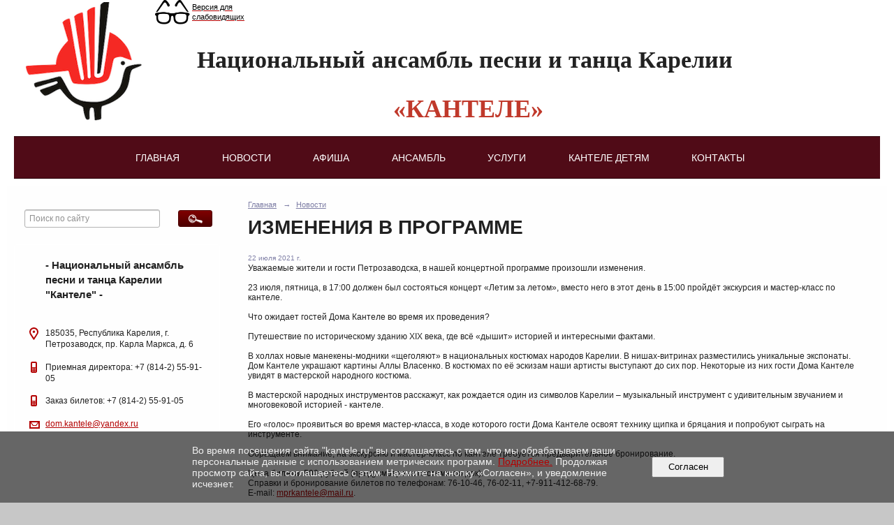

--- FILE ---
content_type: text/html; charset=utf-8
request_url: https://kantele.ru/news/12108.html?updated=202107221639
body_size: 5626
content:
<!DOCTYPE html>
<html>
<head>
  <title>ИЗМЕНЕНИЯ В ПРОГРАММЕ</title>
   <meta http-equiv="Content-Type" content="text/html; charset=utf-8" />

  <meta name="keywords" content="Карелия, Петрозаводск, ансамбль, творческий коллектив, национальная культура, концерты, экскурсии"/>
  <meta name="description" content="Национальная культура Республики Карелия"/>
  <meta name="copyright" content="Powered by Nubex"/>

   <link rel="canonical" href="https://kantele.ru/news/12108.html?updated=202107221639" />

  <meta name="yandex-verification" content="88ab07a201e12f09" />
  <meta name="google-site-verification" content="w7QyGqZP6dNhbsOYszyD1Tjrrw8CmB3JCcTkWR39kR0" />

  <meta property="og:type" content="article"/>
  <meta property="og:title" content="ИЗМЕНЕНИЯ В ПРОГРАММЕ"/>
  <meta property="og:description" content=""/>
  <meta property="og:url" content="http://kantele.ru/news/12108.html?updated=202107221639"/>
  <meta property="og:image" content="http://kantele.ruhttps://r1.nubex.ru/s137281-917/85f7b65b3c_fit-in~160x160__f2747_f6.jpg?updated=202107221639"/>

<link rel="icon" href="https://r1.nubex.ru/s137281-917/f3398_f9/6176a9a51c2b8938ad4610b4ce460eb1.png" type="image/png"/>


<link href="https://static.nubex.ru/current/plain/_build/build_fluid.css?mtime=1761210913" type="text/css" rel="stylesheet" media="all"/>
<link href="/_data/css/styles_other.css?mtime=1762976705" type="text/css" rel="stylesheet" media="all"/>

<!--[if lt IE 9]>
<link href="/_data/css/styles_ie.css?mtime=1762978962" type="text/css" rel="stylesheet" media="all"/>
<![endif]-->




</head>

    

<body class="cntSizeMiddle  fluid  site-theme-unsaved font_size_standart c23 l2"
 data-hash="7b56618719692ae67d238678f2edb371">

    



  <div class="headerContainer container_12  containerWide">
    	    
<header class="headerWrapper ">
    <div class="headerImage headerBackgroundOff">
        <div class="logoAndInfoWrapper">
                    <div class="contactInfoPlace">
                <div class="text content">
                    <p>&nbsp;</p>

<table cellpadding="1" cellspacing="1" style="width:100%;">
	<tbody>
		<tr>
			<td style="width: 3%;">
			<p><span style="font-size:11px;"><a href="/_data/accessibility_yes/"><img alt="" src="https://r1.nubex.ru/s137281-917/f2233_af/glasses_PNG54327.png" style="float: right; width: 50px; height: 37px;" /></a></span></p>
			</td>
			<td style="width: 80px;"><span style="font-size:11px;"><a href="/_data/accessibility_yes/"><span style="color:#000000;">Версия для<br />
			слабовидящих</span></a></span></td>
			<td style="width: 500px;">&nbsp;</td>
		</tr>
		<tr>
			<td colspan="6" style="width: 500px;">
			<h3 style="font-family: Philosopher, &quot;hoefler text&quot;; text-align: center;"><strong><span style="font-size:34px;"><span style="color:#222222;">Национальный ансамбль песни и танца Карелии&nbsp;</span></span></strong></h3>

			<h3 style="font-family: Philosopher, &quot;hoefler text&quot;; text-align: center;"><span style="font-size:36px;"><strong><span style="color:#c0392b;">&laquo;КАНТЕЛЕ&raquo;</span></strong></span></h3>
			</td>
		</tr>
	</tbody>
</table>
                </div>
            </div>
        
                    <div class="logo">
               <a href="/" class="logo-link"><img src="https://r1.nubex.ru/s137281-917/f3397_ff/1ed6b4158efacf493f61ddc100501bc7.png" border="0" alt="" title="" /></a>
            </div>
                </div>

    </div>
</header>
       

<nav  data-readable="1"  class="mainMenu mainMenuStyleS25 mainMenuPullDown menuFloat clearfix">

  <ul>

    <li class="item first">
        <a href="/main/">Главная</a>
                
     </li>

    <li class="item current">
        <a href="/news/" class="current">Новости</a>
                
     </li>

    <li class="item hasChildren">
        <a href="/afisha/">Афиша</a>
                            <ul class="mainMenuDropDown">
                <li><a href="/afisha/afisha/">Афиша и билеты</a></li>
                <li><a href="/afisha/puskarta/">Пушкинская карта</a></li>
                <li><a href="/afisha/repertuar/">Репертуар</a></li>
                <li><a href="/afisha/program/">Программки</a></li>
                            </ul>
        
     </li>

    <li class="item hasChildren">
        <a href="/ansambl/">Ансамбль</a>
                            <ul class="mainMenuDropDown">
                <li><a href="/ansambl/kantele_place/">Бюджетное учреждение «Национальный ансамбль песни и танца Карелии «Кантеле»</a></li>
                <li><a href="/ansambl/ansambl/">Ансамбль</a></li>
                <li><a href="/ansambl/history/">История</a></li>
                <li><a href="/ansambl/artist/">Творческий состав</a></li>
                            </ul>
        
     </li>

    <li class="item hasChildren">
        <a href="/10950/">Услуги</a>
                            <ul class="mainMenuDropDown">
                <li><a href="/10950/10958/">Экскурсии и мастер-классы</a></li>
                <li><a href="/10950/school/">«Школа йоухикко»</a></li>
                <li><a href="/10950/12814/">Сувенирная продукция</a></li>
                <li><a href="/10950/10956/">Услуги студии звукозаписи</a></li>
                <li><a href="/10950/22450/">Изготовление народных костюмов</a></li>
                <li><a href="/10950/masterskaya_kantele/">Изготовление музыкальных инструментов</a></li>
                            </ul>
        
     </li>

    <li class="item hasChildren">
        <a href="/detyam/">Кантеле детям</a>
                            <ul class="mainMenuDropDown">
                <li><a href="/detyam/studio/">Образовательная деятельность</a></li>
                <li><a href="/detyam/22724/">Детские программы</a></li>
                            </ul>
        
     </li>

    <li class="item hasChildren last">
        <a href="/contact/">Контакты</a>
                            <ul class="mainMenuDropDown">
                <li><a href="/contact/obt_svyaz/">Обратная связь</a></li>
                <li><a href="/contact/15069/">Как оставить отзыв о работе ансамбля?</a></li>
                <li><a href="/contact/15386/">Анкета: независимая оценка качества условий оказания услуг</a></li>
                            </ul>
        
     </li>
</ul>

</nav>
</div>

<div class="container container_12  containerWide">
    <div class="row">
                <div class="grid_3 columnNarrow siteColumn">
                
  <div  data-readable="2"  class="widget_search_column widget_search_column_5816">
  
    
    <div class="wgSearchPrew wgOpen">

      <form action="/search/" method="get" class="formPlain clearfix">
        <div class="input">
      <input type="text" name="query" class="formControl sm" id="textGray" value="Поиск по сайту" onfocus="this.id = 'textBlack'; if (this.value == 'Поиск по сайту') this.value = ''" onblur=" this.id = 'textGray'; if (this.value == '') this.value = 'Поиск по сайту'" />
  </div>
        <div class="button">
          <button class="btn btn-primary btn-sm " type="submit" name="" value=""></button>
  </div>
</form>    
    </div>


  </div>
  <div  data-readable="3"  class="widget_submenu_column widget_submenu_column_4504">
  
        



  </div>
  <div  data-readable="4"  class="widget_address_column widget_address_column_4506">
  

    

    <div class="wgFirmattributes wgBorder" itemscope itemtype="http://schema.org/Organization">
                    <p><strong><span itemprop="name">- Национальный ансамбль песни и танца Карелии "Кантеле" -</span></strong></p>

        
                    <span class="address"></span><p><span itemprop="address" > 185035, Республика Карелия, г. Петрозаводск, пр. Карла Маркса, д. 6</span></p>

        
        
                            <p><strong></strong><span itemprop="telephone" > Приемная директора: +7 (814-2) 55-91-05</span></p>

            

            
                            <p><strong></strong><span itemprop="telephone" > Заказ билетов: +7 (814-2) 55-91-05</span></p>

            
                    
                
                                <p><strong></strong><span itemprop="email" >                 <a href="mailto:dom.kantele@yandex.ru">dom.kantele@yandex.ru</a>
            </span></p>

                
</div>



  </div>
    
    </div>

<div class="grid_9 columnWide siteContent">
                <div class="columnWidePadding">
                <div class="path">
                       <span><a href="/">Главная</a>
           <em>&rarr;</em></span>
                               <span><a href="/news/">Новости</a>
           </span>
                        </div>
                	<h1 >ИЗМЕНЕНИЯ В ПРОГРАММЕ</h1>

            </div>
            <div class="newsDetail">
                <div class="columnWidePadding"  data-readable="5" >
                    <div class="datetime ">
    22&nbsp;июля&nbsp;2021 г.
</div>                </div>

                                        <div class="cb cb-text cb-padding-side"
         style="padding-top: 0px; padding-bottom: 20px"
            data-readable="6" >
        <div class="content"  data-readable="7" ><p>Уважаемые жители и гости Петрозаводска, в нашей концертной программе произошли изменения.<br />
<br />
23 июля, пятница, в 17:00 должен был состояться концерт &laquo;Летим за летом&raquo;, вместо него в этот день в 15:00 пройдёт экскурсия и мастер-класс по кантеле.<br />
<br />
Что ожидает гостей Дома Кантеле во время их проведения?<br />
<br />
Путешествие по историческому зданию XIX века, где всё &laquo;дышит&raquo; историей и интересными фактами.<br />
<br />
В холлах новые манекены-модники &laquo;щеголяют&raquo; в национальных костюмах народов Карелии. В нишах-витринах разместились уникальные экспонаты. Дом Кантеле украшают картины Аллы Власенко. В костюмах по её эскизам наши артисты выступают до сих пор. Некоторые из них гости Дома Кантеле увидят в мастерской народного костюма.<br />
<br />
В мастерской народных инструментов расскажут, как рождается один из символов Карелии &ndash; музыкальный инструмент с удивительным звучанием и многовековой историей - кантеле.<br />
<br />
Его &laquo;голос&raquo; проявиться во время мастер-класса, в ходе которого гости Дома Кантеле освоят технику щипка и бряцания и попробуют сыграть на инструменте.<br />
<br />
Обращаем внимание, на экскурсию и мастер-класс по кантеле требуется предварительное бронирование.<br />
<br />
Цена билета: 500 рублей (предусмотрена система скидок).<br />
Справки и бронирование билетов по телефонам: 76-10-46, 76-02-11, +7-911-412-68-79.<br />
E-mail:&nbsp;<a href="mailto:mprkantele@mail.ru">mprkantele@mail.ru</a>.</p>
</div>
    </div>
                
                
                                <div class="columnWidePadding">
                    <div class="social_share">
    Поделиться этой публикацией:

<script src="https://yastatic.net/share2/share.js"></script>
<div class="ya-share2" data-curtain data-size="s" data-shape="round" data-color-scheme="blackwhite" data-services="vkontakte,odnoklassniki,telegram,whatsapp"></div>
</div>
                </div>
                
                
            </div>
        </div>


    </div>

        <div class="row">
        <div class="grid_12">
            <footer class="footer">
	<div class="container clearfix"  data-readable="8" >
		<div class="copyright">
        <p>&nbsp;</p>

<p>&nbsp;</p>

<p>&nbsp;</p>

<p>&copy;2021 г.&nbsp;Национальный ансамбль песни и танца Карелии &laquo;Кантеле&raquo;.</p>

<p>&nbsp;</p>

<p>Все права защищены.&nbsp;</p>

<p>&nbsp;</p>

<p>При любом использовании материалов сайта ансамбля &laquo;Кантеле&raquo; обязательна ссылка на&nbsp;<a href="https://kantele.nubex.ru">https://kantele.nubex.ru</a></p>

<p>&nbsp;</p>

<p><a class="btn btn-muted btn-sm" href="https://vk.com/kantele_ensemble" target="_blank"><img alt="vkontakte" src="https://r1.nubex.ru/s137281-917/f1746_9e/pop5.png" style="margin-left: 3px; margin-right: 3px; width: 42px; height: 42px;" /></a>&nbsp;&nbsp;<a class="btn btn-muted btn-sm" href="https://ok.ru/profile/579879153845" target="_blank"><img alt="odnoklassniki" src="https://r1.nubex.ru/s137281-917/f1748_b9/pop9.png" style="margin-left: 2px; margin-right: 2px; width: 42px; height: 42px;" /></a>&nbsp;<a class="btn btn-muted btn-sm" href="https://www.youtube.com/channel/UCfGBHs35Q7VJt46pzafHRxg" target="_blank"><img alt="youtube" src="https://r1.nubex.ru/s137281-917/f1749_0f/pop7.png" style="margin-left: 2px; margin-right: 2px; width: 42px; height: 42px;" /></a>&nbsp;&nbsp;<a class="btn btn-muted btn-sm" href="https://t.me/kantele_ensemble" target="_blank"><img alt="telegram" src="https://r1.nubex.ru/s137281-917/f1751_62/pop6.png" style="margin-left: 2px; margin-right: 2px; width: 42px; height: 42px;" /></a></p>

                    <div class="core">
                            &copy; Конструктор&nbsp;сайтов&nbsp;<a href=http://nubex.ru?utm_source=copyright target=_blank>Nubex.ru</a>
                        </div>
        		</div>
		<div class="counters">
            <script async src="https://culturaltracking.ru/static/js/spxl.js?pixelId=19124" data-pixel-id="19124"></script>
		</div>
		<div class="clear">&nbsp;</div>
	</div>
</footer>
        </div>
    </div>
    
</div>





<script type="text/javascript" src="https://static.nubex.ru/current/plain/_build/build.min.js?mtime=1761210913"></script>



    <div class="cartPopupOverlay"></div>
    <div class="cartPopUp">
       <h6>Товар добавлен в корзину</h6>
      <div class="cartPopUpLinks">
          <a href="/_/cart/#cart">Перейти в корзину</a><br />
          <a href="javascript:void(0)" id="product_added_close">Продолжить выбор</a>
      </div>
    </div>
    <div id="agreedBanner" style="display: block; width: 100%; position: fixed; left:0; bottom: 0; z-index: 10000; background-color: rgba(0,0,0,0.6); color: #EFEFEF; margin: 0; padding: 1rem; font-size: 14px; font-family: Arial, sans-serif;">
        <form action="/agreed/" method="post">
        <table style="width: 100%">
            <tr>
                <td style="width: 20%;"></td>
                <td>
                    Во время посещения сайта "kantele.ru" вы соглашаетесь с тем, что мы обрабатываем ваши персональные данные с использованием метрических программ. <a href="https://kantele.ru/ansambl/ansambl/14275/ ">Подробнее.</a> Продолжая просмотр сайта, вы соглашаетесь с этим. Нажмите на кнопку &laquo;Согласен&raquo;, и уведомление исчезнет.
                </td>
                <td style="width: 10%; text-align: right;">
                    <button id="agreedBtn" type="submit" style="padding:0.4em 1em;">&nbsp;&nbsp;Согласен&nbsp;&nbsp;</button>
                </td>
                <td style="width: 20%;"></td>
            </tr>
        </table>
        </form>
    </div>
    <script>
        $(document).ready(function() {
            $('#agreedBtn').bind('click', (e) => {
                    jQuery.ajax('/agreed/');
                    $('#agreedBanner').hide();
                    e.preventDefault();
            });
        })
    </script>
</body>
</html>
